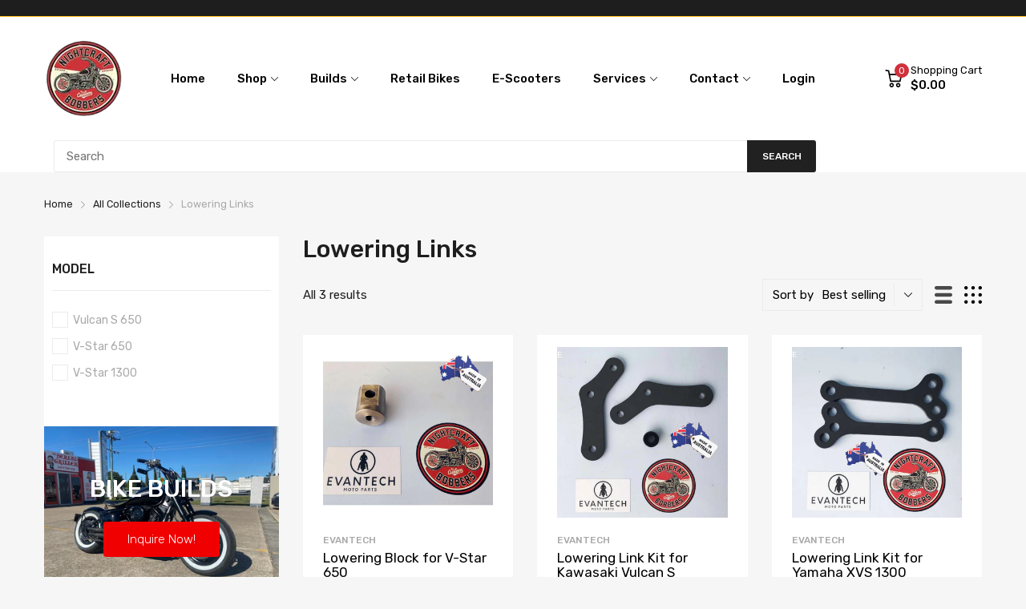

--- FILE ---
content_type: text/html; charset=utf-8
request_url: https://nightcraftbobbers.com.au/collections/lowering-links?view=ajax-request
body_size: 2016
content:
<div class="page-title">
    Lowering Links &ndash; Nightcraft Bobbers
  </div><div class="last-page"></div><div class="collection-pagination"></div><div class="collection-products">






















<div class="product-card js-product-card balance-row-2">
		<div class="featured-product_wrapper  hover-2
	 imageCrop-true">

			<div class="product-card_header"><figure class="product-card_image">
					<a href="/collections/lowering-links/products/lowering-block"><span class="image__style " style="display: block;position: relative;padding-top:100%;"><img class="overlay-ui w-100 h-100 lazyload "
					src="[data-uri]"
					data-srcset="//nightcraftbobbers.com.au/cdn/shop/products/Part-ETPJR-326-Lowering-Block-2-1_{width}x.jpg?v=1660556689"
					data-widths="[100,180,360,540,720,900,1080,1200]"
					data-aspectratio="1.0"
					width="1200"
					height="1200"
					data-sizes="auto"
					data-optimumx="1.5"
					data-expand="30"
					data-parent-fit="cover"
					alt="Lowering Block - ETPJR-326"/>
				<noscript><img class="overlay-ui w-100 h-100 " src="//nightcraftbobbers.com.au/cdn/shop/products/Part-ETPJR-326-Lowering-Block-2-1_1200x.jpg?v=1660556689"/></noscript></span></a>
				</figure>

				<div class="product-card_label label_ui-group"></div><div class="featured_product-overlay overlay-ui multi-button-overlay"><div class="card-button wlcp-target wl-target">
								<span class="svg-element-ui">
									
</span>
							</div><div class="card-button wlcp-target cp-target">
								<span class="svg-element-ui">
									
</span>
							</div>
</div></div>

			<div class="product-card_body">
				<div class="product-card_row"><small class="product-card_vendor">
							<a href="/collections/vendors?q=Evantech">Evantech</a>
						</small><h3 class="product-card_name">
						<a href="/collections/lowering-links/products/lowering-block">Lowering Block for V-Star 650</a>
					</h3><div class="product-card_review review-shopify"><span class="shopify-product-reviews-badge" data-id="7814722027765"></span></div></div>
				<div class="product-card_footer"><p class="product-price"><span class="price soldout">Sold out</span></p>
</div>
			</div>

		</div>
	</div>






















<div class="product-card js-product-card balance-row-2">
		<div class="featured-product_wrapper  hover-2
	 imageCrop-true">

			<div class="product-card_header"><figure class="product-card_image">
					<a href="/collections/lowering-links/products/kawasaki-lowering-link-kit"><span class="image__style " style="display: block;position: relative;padding-top:100%;"><img class="overlay-ui w-100 h-100 lazyload "
					src="[data-uri]"
					data-srcset="//nightcraftbobbers.com.au/cdn/shop/products/Part-ETGC-328-1-1_{width}x.jpg?v=1660556776"
					data-widths="[100,180,360,540,720,900,1080,1200]"
					data-aspectratio="1.0"
					width="1200"
					height="1200"
					data-sizes="auto"
					data-optimumx="1.5"
					data-expand="30"
					data-parent-fit="cover"
					alt="Kawasaki Lowering Link Kit - ETGC-328"/>
				<noscript><img class="overlay-ui w-100 h-100 " src="//nightcraftbobbers.com.au/cdn/shop/products/Part-ETGC-328-1-1_1200x.jpg?v=1660556776"/></noscript></span></a>
				</figure>

				<div class="product-card_label label_ui-group"><span class="label_ui label_ui-sale">Sale</span></div><div class="featured_product-overlay overlay-ui multi-button-overlay"><div class="card-button wlcp-target wl-target">
								<span class="svg-element-ui">
									
</span>
							</div><div class="card-button wlcp-target cp-target">
								<span class="svg-element-ui">
									
</span>
							</div>
</div></div>

			<div class="product-card_body">
				<div class="product-card_row"><small class="product-card_vendor">
							<a href="/collections/vendors?q=Evantech">Evantech</a>
						</small><h3 class="product-card_name">
						<a href="/collections/lowering-links/products/kawasaki-lowering-link-kit">Lowering Link Kit for Kawasaki Vulcan S</a>
					</h3><div class="product-card_review review-shopify"><span class="shopify-product-reviews-badge" data-id="7814722683125"></span></div></div>
				<div class="product-card_footer"><p class="product-price"><span class="price soldout">Sold out</span></p>
</div>
			</div>

		</div>
	</div>






















<div class="product-card js-product-card balance-row-2">
		<div class="featured-product_wrapper  hover-2
	 imageCrop-true">

			<div class="product-card_header"><figure class="product-card_image">
					<a href="/collections/lowering-links/products/lowering-link-kit-to-suit-yamaha-xvs-1300"><span class="image__style " style="display: block;position: relative;padding-top:100%;"><img class="overlay-ui w-100 h-100 lazyload "
					src="[data-uri]"
					data-srcset="//nightcraftbobbers.com.au/cdn/shop/products/Part-ETGC-327-1_{width}x.jpg?v=1660556791"
					data-widths="[100,180,360,540,720,900,1080,1200]"
					data-aspectratio="1.0"
					width="1200"
					height="1200"
					data-sizes="auto"
					data-optimumx="1.5"
					data-expand="30"
					data-parent-fit="cover"
					alt="Part # ETGC-327"/>
				<noscript><img class="overlay-ui w-100 h-100 " src="//nightcraftbobbers.com.au/cdn/shop/products/Part-ETGC-327-1_1200x.jpg?v=1660556791"/></noscript></span></a>
				</figure>

				<div class="product-card_label label_ui-group"><span class="label_ui label_ui-sale">Sale</span></div><div class="featured_product-overlay overlay-ui multi-button-overlay"><div class="card-button wlcp-target wl-target">
								<span class="svg-element-ui">
									
</span>
							</div><div class="card-button wlcp-target cp-target">
								<span class="svg-element-ui">
									
</span>
							</div>
</div></div>

			<div class="product-card_body">
				<div class="product-card_row"><small class="product-card_vendor">
							<a href="/collections/vendors?q=Evantech">Evantech</a>
						</small><h3 class="product-card_name">
						<a href="/collections/lowering-links/products/lowering-link-kit-to-suit-yamaha-xvs-1300">Lowering Link Kit for Yamaha XVS 1300</a>
					</h3><div class="product-card_review review-shopify"><span class="shopify-product-reviews-badge" data-id="7814722879733"></span></div></div>
				<div class="product-card_footer"><p class="product-price"><span class="price soldout">Sold out</span></p>
</div>
			</div>

		</div>
	</div></div><div class="pagination-showing">All 3 results</div><aside id="shopify-section-collection-sidebar" class="shopify-section custom-static-sidebar"><div id="sidebarDrawer" class="sidebarCollection sidebar-section section-collection-sidebar" data-section-type="collection-sidebar" data-section-id="collection-sidebar" data-filter-type="tag">
    <div class="section_content-overlay js-toggle-sb" data-role="close"></div>

    <div class="section_content-wrapper"><a href="#" onclick="return false" class="js-toggle-sb sidebarDrawer-close " data-target="sidebarDrawer" data-role="close"><svg class="svg-close" width="24" height="24" version="1.1" id="Capa_1" xmlns="http://www.w3.org/2000/svg" xmlns:xlink="http://www.w3.org/1999/xlink" x="0px" y="0px"viewBox="0 0 409.806 409.806" style="enable-background:new 0 0 409.806 409.806;" xml:space="preserve"><path d="M228.929,205.01L404.596,29.343c6.78-6.548,6.968-17.352,0.42-24.132c-6.548-6.78-17.352-6.968-24.132-0.42c-0.142,0.137-0.282,0.277-0.42,0.42L204.796,180.878L29.129,5.21c-6.78-6.548-17.584-6.36-24.132,0.42c-6.388,6.614-6.388,17.099,0,23.713L180.664,205.01L4.997,380.677c-6.663,6.664-6.663,17.468,0,24.132c6.664,6.662,17.468,6.662,24.132,0l175.667-175.667l175.667,175.667c6.78,6.548,17.584,6.36,24.132-0.42c6.387-6.614,6.387-17.099,0-23.712L228.929,205.01z"/></svg></a>

      <div class="section_content-body">

<section class="featured_block featured_block-filter_group"id="block-94bbb688-97c2-418b-86f0-62b5adec0c4b" >
        <div class="filter-group direction-column ">
            <p class="sb-title">
              <span>Model</span><a href="/collections/lowering-links/" class="filter-clear d-none">
                <span>Clear</span>
                <span class="is-loading"><svg class="svg-loading" xmlns="http://www.w3.org/2000/svg" xmlns:xlink="http://www.w3.org/1999/xlink" style="margin: auto; background: none; shape-rendering: auto;" width="32px" height="32px" viewBox="0 0 100 100" preserveAspectRatio="xMidYMid">
			<use xlink:href="#svg-loading">
		</svg></span>
              </a>
            </p>

            <ul class="tags-list">
              

<li class="tags-link" data-tag-value="vulcan-s-650"><a href="/collections/lowering-links/vulcan-s-650?view=ajax-request" title="Vulcan S 650" title="Narrow selection to products matching tag Vulcan S 650">Vulcan S 650</a>
</li>





<li class="tags-link" data-tag-value="v-star-650"><a href="/collections/lowering-links/v-star-650?view=ajax-request" title="V-Star 650" title="Narrow selection to products matching tag V-Star 650">V-Star 650</a>
</li>

<li class="tags-link" data-tag-value="v-star-1300"><a href="/collections/lowering-links/v-star-1300?view=ajax-request" title="V-Star 1300" title="Narrow selection to products matching tag V-Star 1300">V-Star 1300</a>
</li>








            </ul>
          </div>

      </section>





<section class="featured_block featured_block-banner"id="block-5913e1e1-5e78-4c79-9b91-22de7adab999" >
        <span class="image__style " style="display: block;position: relative;padding-top:75.0%;"><img class="overlay-ui w-100 h-100 lazyload "
					src="[data-uri]"
					data-srcset="//nightcraftbobbers.com.au/cdn/shop/files/IMG_0247_{width}x.jpg?v=1660042756"
					data-widths="[100,180,360,540,720,800]"
					data-aspectratio="1.3333333333333333"
					width="800"
					height="600"
					data-sizes="auto"
					data-optimumx="1.5"
					data-expand="30"
					data-parent-fit="cover"
					alt=""/>
				<noscript><img class="overlay-ui w-100 h-100 " src="//nightcraftbobbers.com.au/cdn/shop/files/IMG_0247_800x.jpg?v=1660042756"/></noscript></span><div class="featured_block-content overlay-ui">
                <div class="featured_block-content-inner"><div class="block_content-text block_content-text-2">BIKE BUILDS</div><div class="block_content-button">
                      <a href="/pages/builds" class="btn btn-content btn-1">Inquire Now!</a>
                    </div></div>
              </div>



      </section>



      </div>
    </div>
  </div><style>@media(min-width: 768px) and (max-width: 991px){.layout-grid.d-grid{grid-template-columns: minmax(auto, 100%);}}@media(max-width: 767px){.layout-grid.d-grid{grid-template-columns: minmax(auto, 100%);}}#block-94bbb688-97c2-418b-86f0-62b5adec0c4b .tags-list{max-height:100px;}#block-5913e1e1-5e78-4c79-9b91-22de7adab999 {margin:50px 0 0;text-align:center;}</style>

</aside>